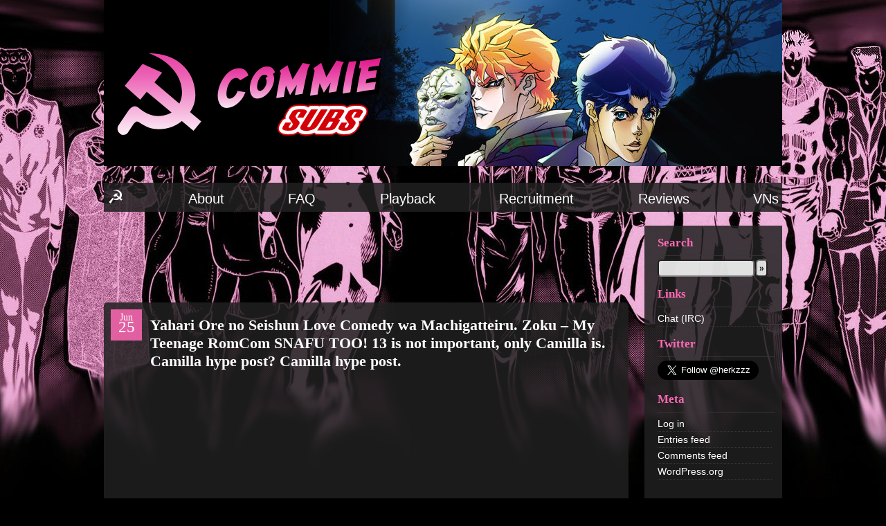

--- FILE ---
content_type: text/html; charset=utf-8
request_url: https://www.google.com/recaptcha/api2/aframe
body_size: 265
content:
<!DOCTYPE HTML><html><head><meta http-equiv="content-type" content="text/html; charset=UTF-8"></head><body><script nonce="krP2yNeG4r8RrxexciekWw">/** Anti-fraud and anti-abuse applications only. See google.com/recaptcha */ try{var clients={'sodar':'https://pagead2.googlesyndication.com/pagead/sodar?'};window.addEventListener("message",function(a){try{if(a.source===window.parent){var b=JSON.parse(a.data);var c=clients[b['id']];if(c){var d=document.createElement('img');d.src=c+b['params']+'&rc='+(localStorage.getItem("rc::a")?sessionStorage.getItem("rc::b"):"");window.document.body.appendChild(d);sessionStorage.setItem("rc::e",parseInt(sessionStorage.getItem("rc::e")||0)+1);localStorage.setItem("rc::h",'1768828599543');}}}catch(b){}});window.parent.postMessage("_grecaptcha_ready", "*");}catch(b){}</script></body></html>